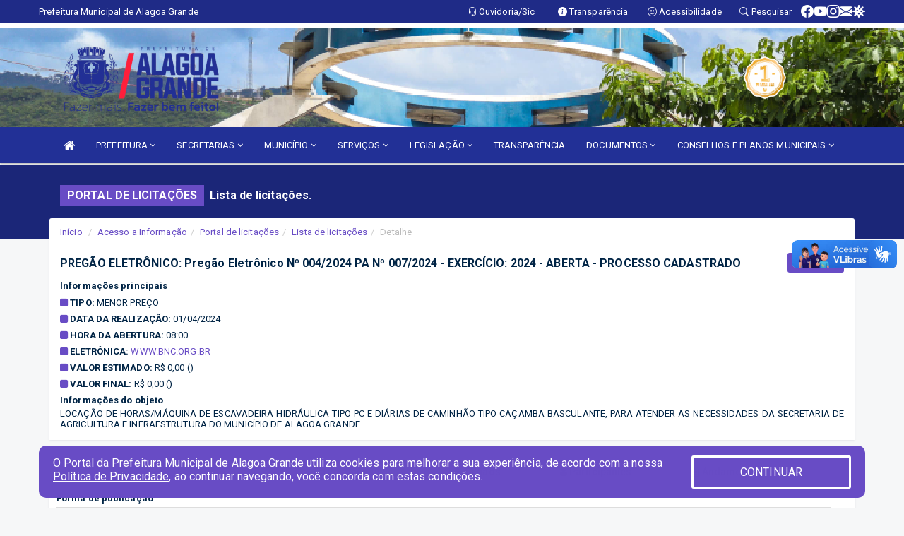

--- FILE ---
content_type: text/html; charset=utf-8
request_url: https://www.google.com/recaptcha/api2/anchor?ar=1&k=6Lfpno0rAAAAAKLuHiMwU8-MdXdGCKY9-FdmjwEF&co=aHR0cHM6Ly93d3cuYWxhZ29hZ3JhbmRlLnBiLmdvdi5icjo0NDM.&hl=pt-BR&v=PoyoqOPhxBO7pBk68S4YbpHZ&size=normal&anchor-ms=20000&execute-ms=30000&cb=nqc8sqcoo7ls
body_size: 49709
content:
<!DOCTYPE HTML><html dir="ltr" lang="pt-BR"><head><meta http-equiv="Content-Type" content="text/html; charset=UTF-8">
<meta http-equiv="X-UA-Compatible" content="IE=edge">
<title>reCAPTCHA</title>
<style type="text/css">
/* cyrillic-ext */
@font-face {
  font-family: 'Roboto';
  font-style: normal;
  font-weight: 400;
  font-stretch: 100%;
  src: url(//fonts.gstatic.com/s/roboto/v48/KFO7CnqEu92Fr1ME7kSn66aGLdTylUAMa3GUBHMdazTgWw.woff2) format('woff2');
  unicode-range: U+0460-052F, U+1C80-1C8A, U+20B4, U+2DE0-2DFF, U+A640-A69F, U+FE2E-FE2F;
}
/* cyrillic */
@font-face {
  font-family: 'Roboto';
  font-style: normal;
  font-weight: 400;
  font-stretch: 100%;
  src: url(//fonts.gstatic.com/s/roboto/v48/KFO7CnqEu92Fr1ME7kSn66aGLdTylUAMa3iUBHMdazTgWw.woff2) format('woff2');
  unicode-range: U+0301, U+0400-045F, U+0490-0491, U+04B0-04B1, U+2116;
}
/* greek-ext */
@font-face {
  font-family: 'Roboto';
  font-style: normal;
  font-weight: 400;
  font-stretch: 100%;
  src: url(//fonts.gstatic.com/s/roboto/v48/KFO7CnqEu92Fr1ME7kSn66aGLdTylUAMa3CUBHMdazTgWw.woff2) format('woff2');
  unicode-range: U+1F00-1FFF;
}
/* greek */
@font-face {
  font-family: 'Roboto';
  font-style: normal;
  font-weight: 400;
  font-stretch: 100%;
  src: url(//fonts.gstatic.com/s/roboto/v48/KFO7CnqEu92Fr1ME7kSn66aGLdTylUAMa3-UBHMdazTgWw.woff2) format('woff2');
  unicode-range: U+0370-0377, U+037A-037F, U+0384-038A, U+038C, U+038E-03A1, U+03A3-03FF;
}
/* math */
@font-face {
  font-family: 'Roboto';
  font-style: normal;
  font-weight: 400;
  font-stretch: 100%;
  src: url(//fonts.gstatic.com/s/roboto/v48/KFO7CnqEu92Fr1ME7kSn66aGLdTylUAMawCUBHMdazTgWw.woff2) format('woff2');
  unicode-range: U+0302-0303, U+0305, U+0307-0308, U+0310, U+0312, U+0315, U+031A, U+0326-0327, U+032C, U+032F-0330, U+0332-0333, U+0338, U+033A, U+0346, U+034D, U+0391-03A1, U+03A3-03A9, U+03B1-03C9, U+03D1, U+03D5-03D6, U+03F0-03F1, U+03F4-03F5, U+2016-2017, U+2034-2038, U+203C, U+2040, U+2043, U+2047, U+2050, U+2057, U+205F, U+2070-2071, U+2074-208E, U+2090-209C, U+20D0-20DC, U+20E1, U+20E5-20EF, U+2100-2112, U+2114-2115, U+2117-2121, U+2123-214F, U+2190, U+2192, U+2194-21AE, U+21B0-21E5, U+21F1-21F2, U+21F4-2211, U+2213-2214, U+2216-22FF, U+2308-230B, U+2310, U+2319, U+231C-2321, U+2336-237A, U+237C, U+2395, U+239B-23B7, U+23D0, U+23DC-23E1, U+2474-2475, U+25AF, U+25B3, U+25B7, U+25BD, U+25C1, U+25CA, U+25CC, U+25FB, U+266D-266F, U+27C0-27FF, U+2900-2AFF, U+2B0E-2B11, U+2B30-2B4C, U+2BFE, U+3030, U+FF5B, U+FF5D, U+1D400-1D7FF, U+1EE00-1EEFF;
}
/* symbols */
@font-face {
  font-family: 'Roboto';
  font-style: normal;
  font-weight: 400;
  font-stretch: 100%;
  src: url(//fonts.gstatic.com/s/roboto/v48/KFO7CnqEu92Fr1ME7kSn66aGLdTylUAMaxKUBHMdazTgWw.woff2) format('woff2');
  unicode-range: U+0001-000C, U+000E-001F, U+007F-009F, U+20DD-20E0, U+20E2-20E4, U+2150-218F, U+2190, U+2192, U+2194-2199, U+21AF, U+21E6-21F0, U+21F3, U+2218-2219, U+2299, U+22C4-22C6, U+2300-243F, U+2440-244A, U+2460-24FF, U+25A0-27BF, U+2800-28FF, U+2921-2922, U+2981, U+29BF, U+29EB, U+2B00-2BFF, U+4DC0-4DFF, U+FFF9-FFFB, U+10140-1018E, U+10190-1019C, U+101A0, U+101D0-101FD, U+102E0-102FB, U+10E60-10E7E, U+1D2C0-1D2D3, U+1D2E0-1D37F, U+1F000-1F0FF, U+1F100-1F1AD, U+1F1E6-1F1FF, U+1F30D-1F30F, U+1F315, U+1F31C, U+1F31E, U+1F320-1F32C, U+1F336, U+1F378, U+1F37D, U+1F382, U+1F393-1F39F, U+1F3A7-1F3A8, U+1F3AC-1F3AF, U+1F3C2, U+1F3C4-1F3C6, U+1F3CA-1F3CE, U+1F3D4-1F3E0, U+1F3ED, U+1F3F1-1F3F3, U+1F3F5-1F3F7, U+1F408, U+1F415, U+1F41F, U+1F426, U+1F43F, U+1F441-1F442, U+1F444, U+1F446-1F449, U+1F44C-1F44E, U+1F453, U+1F46A, U+1F47D, U+1F4A3, U+1F4B0, U+1F4B3, U+1F4B9, U+1F4BB, U+1F4BF, U+1F4C8-1F4CB, U+1F4D6, U+1F4DA, U+1F4DF, U+1F4E3-1F4E6, U+1F4EA-1F4ED, U+1F4F7, U+1F4F9-1F4FB, U+1F4FD-1F4FE, U+1F503, U+1F507-1F50B, U+1F50D, U+1F512-1F513, U+1F53E-1F54A, U+1F54F-1F5FA, U+1F610, U+1F650-1F67F, U+1F687, U+1F68D, U+1F691, U+1F694, U+1F698, U+1F6AD, U+1F6B2, U+1F6B9-1F6BA, U+1F6BC, U+1F6C6-1F6CF, U+1F6D3-1F6D7, U+1F6E0-1F6EA, U+1F6F0-1F6F3, U+1F6F7-1F6FC, U+1F700-1F7FF, U+1F800-1F80B, U+1F810-1F847, U+1F850-1F859, U+1F860-1F887, U+1F890-1F8AD, U+1F8B0-1F8BB, U+1F8C0-1F8C1, U+1F900-1F90B, U+1F93B, U+1F946, U+1F984, U+1F996, U+1F9E9, U+1FA00-1FA6F, U+1FA70-1FA7C, U+1FA80-1FA89, U+1FA8F-1FAC6, U+1FACE-1FADC, U+1FADF-1FAE9, U+1FAF0-1FAF8, U+1FB00-1FBFF;
}
/* vietnamese */
@font-face {
  font-family: 'Roboto';
  font-style: normal;
  font-weight: 400;
  font-stretch: 100%;
  src: url(//fonts.gstatic.com/s/roboto/v48/KFO7CnqEu92Fr1ME7kSn66aGLdTylUAMa3OUBHMdazTgWw.woff2) format('woff2');
  unicode-range: U+0102-0103, U+0110-0111, U+0128-0129, U+0168-0169, U+01A0-01A1, U+01AF-01B0, U+0300-0301, U+0303-0304, U+0308-0309, U+0323, U+0329, U+1EA0-1EF9, U+20AB;
}
/* latin-ext */
@font-face {
  font-family: 'Roboto';
  font-style: normal;
  font-weight: 400;
  font-stretch: 100%;
  src: url(//fonts.gstatic.com/s/roboto/v48/KFO7CnqEu92Fr1ME7kSn66aGLdTylUAMa3KUBHMdazTgWw.woff2) format('woff2');
  unicode-range: U+0100-02BA, U+02BD-02C5, U+02C7-02CC, U+02CE-02D7, U+02DD-02FF, U+0304, U+0308, U+0329, U+1D00-1DBF, U+1E00-1E9F, U+1EF2-1EFF, U+2020, U+20A0-20AB, U+20AD-20C0, U+2113, U+2C60-2C7F, U+A720-A7FF;
}
/* latin */
@font-face {
  font-family: 'Roboto';
  font-style: normal;
  font-weight: 400;
  font-stretch: 100%;
  src: url(//fonts.gstatic.com/s/roboto/v48/KFO7CnqEu92Fr1ME7kSn66aGLdTylUAMa3yUBHMdazQ.woff2) format('woff2');
  unicode-range: U+0000-00FF, U+0131, U+0152-0153, U+02BB-02BC, U+02C6, U+02DA, U+02DC, U+0304, U+0308, U+0329, U+2000-206F, U+20AC, U+2122, U+2191, U+2193, U+2212, U+2215, U+FEFF, U+FFFD;
}
/* cyrillic-ext */
@font-face {
  font-family: 'Roboto';
  font-style: normal;
  font-weight: 500;
  font-stretch: 100%;
  src: url(//fonts.gstatic.com/s/roboto/v48/KFO7CnqEu92Fr1ME7kSn66aGLdTylUAMa3GUBHMdazTgWw.woff2) format('woff2');
  unicode-range: U+0460-052F, U+1C80-1C8A, U+20B4, U+2DE0-2DFF, U+A640-A69F, U+FE2E-FE2F;
}
/* cyrillic */
@font-face {
  font-family: 'Roboto';
  font-style: normal;
  font-weight: 500;
  font-stretch: 100%;
  src: url(//fonts.gstatic.com/s/roboto/v48/KFO7CnqEu92Fr1ME7kSn66aGLdTylUAMa3iUBHMdazTgWw.woff2) format('woff2');
  unicode-range: U+0301, U+0400-045F, U+0490-0491, U+04B0-04B1, U+2116;
}
/* greek-ext */
@font-face {
  font-family: 'Roboto';
  font-style: normal;
  font-weight: 500;
  font-stretch: 100%;
  src: url(//fonts.gstatic.com/s/roboto/v48/KFO7CnqEu92Fr1ME7kSn66aGLdTylUAMa3CUBHMdazTgWw.woff2) format('woff2');
  unicode-range: U+1F00-1FFF;
}
/* greek */
@font-face {
  font-family: 'Roboto';
  font-style: normal;
  font-weight: 500;
  font-stretch: 100%;
  src: url(//fonts.gstatic.com/s/roboto/v48/KFO7CnqEu92Fr1ME7kSn66aGLdTylUAMa3-UBHMdazTgWw.woff2) format('woff2');
  unicode-range: U+0370-0377, U+037A-037F, U+0384-038A, U+038C, U+038E-03A1, U+03A3-03FF;
}
/* math */
@font-face {
  font-family: 'Roboto';
  font-style: normal;
  font-weight: 500;
  font-stretch: 100%;
  src: url(//fonts.gstatic.com/s/roboto/v48/KFO7CnqEu92Fr1ME7kSn66aGLdTylUAMawCUBHMdazTgWw.woff2) format('woff2');
  unicode-range: U+0302-0303, U+0305, U+0307-0308, U+0310, U+0312, U+0315, U+031A, U+0326-0327, U+032C, U+032F-0330, U+0332-0333, U+0338, U+033A, U+0346, U+034D, U+0391-03A1, U+03A3-03A9, U+03B1-03C9, U+03D1, U+03D5-03D6, U+03F0-03F1, U+03F4-03F5, U+2016-2017, U+2034-2038, U+203C, U+2040, U+2043, U+2047, U+2050, U+2057, U+205F, U+2070-2071, U+2074-208E, U+2090-209C, U+20D0-20DC, U+20E1, U+20E5-20EF, U+2100-2112, U+2114-2115, U+2117-2121, U+2123-214F, U+2190, U+2192, U+2194-21AE, U+21B0-21E5, U+21F1-21F2, U+21F4-2211, U+2213-2214, U+2216-22FF, U+2308-230B, U+2310, U+2319, U+231C-2321, U+2336-237A, U+237C, U+2395, U+239B-23B7, U+23D0, U+23DC-23E1, U+2474-2475, U+25AF, U+25B3, U+25B7, U+25BD, U+25C1, U+25CA, U+25CC, U+25FB, U+266D-266F, U+27C0-27FF, U+2900-2AFF, U+2B0E-2B11, U+2B30-2B4C, U+2BFE, U+3030, U+FF5B, U+FF5D, U+1D400-1D7FF, U+1EE00-1EEFF;
}
/* symbols */
@font-face {
  font-family: 'Roboto';
  font-style: normal;
  font-weight: 500;
  font-stretch: 100%;
  src: url(//fonts.gstatic.com/s/roboto/v48/KFO7CnqEu92Fr1ME7kSn66aGLdTylUAMaxKUBHMdazTgWw.woff2) format('woff2');
  unicode-range: U+0001-000C, U+000E-001F, U+007F-009F, U+20DD-20E0, U+20E2-20E4, U+2150-218F, U+2190, U+2192, U+2194-2199, U+21AF, U+21E6-21F0, U+21F3, U+2218-2219, U+2299, U+22C4-22C6, U+2300-243F, U+2440-244A, U+2460-24FF, U+25A0-27BF, U+2800-28FF, U+2921-2922, U+2981, U+29BF, U+29EB, U+2B00-2BFF, U+4DC0-4DFF, U+FFF9-FFFB, U+10140-1018E, U+10190-1019C, U+101A0, U+101D0-101FD, U+102E0-102FB, U+10E60-10E7E, U+1D2C0-1D2D3, U+1D2E0-1D37F, U+1F000-1F0FF, U+1F100-1F1AD, U+1F1E6-1F1FF, U+1F30D-1F30F, U+1F315, U+1F31C, U+1F31E, U+1F320-1F32C, U+1F336, U+1F378, U+1F37D, U+1F382, U+1F393-1F39F, U+1F3A7-1F3A8, U+1F3AC-1F3AF, U+1F3C2, U+1F3C4-1F3C6, U+1F3CA-1F3CE, U+1F3D4-1F3E0, U+1F3ED, U+1F3F1-1F3F3, U+1F3F5-1F3F7, U+1F408, U+1F415, U+1F41F, U+1F426, U+1F43F, U+1F441-1F442, U+1F444, U+1F446-1F449, U+1F44C-1F44E, U+1F453, U+1F46A, U+1F47D, U+1F4A3, U+1F4B0, U+1F4B3, U+1F4B9, U+1F4BB, U+1F4BF, U+1F4C8-1F4CB, U+1F4D6, U+1F4DA, U+1F4DF, U+1F4E3-1F4E6, U+1F4EA-1F4ED, U+1F4F7, U+1F4F9-1F4FB, U+1F4FD-1F4FE, U+1F503, U+1F507-1F50B, U+1F50D, U+1F512-1F513, U+1F53E-1F54A, U+1F54F-1F5FA, U+1F610, U+1F650-1F67F, U+1F687, U+1F68D, U+1F691, U+1F694, U+1F698, U+1F6AD, U+1F6B2, U+1F6B9-1F6BA, U+1F6BC, U+1F6C6-1F6CF, U+1F6D3-1F6D7, U+1F6E0-1F6EA, U+1F6F0-1F6F3, U+1F6F7-1F6FC, U+1F700-1F7FF, U+1F800-1F80B, U+1F810-1F847, U+1F850-1F859, U+1F860-1F887, U+1F890-1F8AD, U+1F8B0-1F8BB, U+1F8C0-1F8C1, U+1F900-1F90B, U+1F93B, U+1F946, U+1F984, U+1F996, U+1F9E9, U+1FA00-1FA6F, U+1FA70-1FA7C, U+1FA80-1FA89, U+1FA8F-1FAC6, U+1FACE-1FADC, U+1FADF-1FAE9, U+1FAF0-1FAF8, U+1FB00-1FBFF;
}
/* vietnamese */
@font-face {
  font-family: 'Roboto';
  font-style: normal;
  font-weight: 500;
  font-stretch: 100%;
  src: url(//fonts.gstatic.com/s/roboto/v48/KFO7CnqEu92Fr1ME7kSn66aGLdTylUAMa3OUBHMdazTgWw.woff2) format('woff2');
  unicode-range: U+0102-0103, U+0110-0111, U+0128-0129, U+0168-0169, U+01A0-01A1, U+01AF-01B0, U+0300-0301, U+0303-0304, U+0308-0309, U+0323, U+0329, U+1EA0-1EF9, U+20AB;
}
/* latin-ext */
@font-face {
  font-family: 'Roboto';
  font-style: normal;
  font-weight: 500;
  font-stretch: 100%;
  src: url(//fonts.gstatic.com/s/roboto/v48/KFO7CnqEu92Fr1ME7kSn66aGLdTylUAMa3KUBHMdazTgWw.woff2) format('woff2');
  unicode-range: U+0100-02BA, U+02BD-02C5, U+02C7-02CC, U+02CE-02D7, U+02DD-02FF, U+0304, U+0308, U+0329, U+1D00-1DBF, U+1E00-1E9F, U+1EF2-1EFF, U+2020, U+20A0-20AB, U+20AD-20C0, U+2113, U+2C60-2C7F, U+A720-A7FF;
}
/* latin */
@font-face {
  font-family: 'Roboto';
  font-style: normal;
  font-weight: 500;
  font-stretch: 100%;
  src: url(//fonts.gstatic.com/s/roboto/v48/KFO7CnqEu92Fr1ME7kSn66aGLdTylUAMa3yUBHMdazQ.woff2) format('woff2');
  unicode-range: U+0000-00FF, U+0131, U+0152-0153, U+02BB-02BC, U+02C6, U+02DA, U+02DC, U+0304, U+0308, U+0329, U+2000-206F, U+20AC, U+2122, U+2191, U+2193, U+2212, U+2215, U+FEFF, U+FFFD;
}
/* cyrillic-ext */
@font-face {
  font-family: 'Roboto';
  font-style: normal;
  font-weight: 900;
  font-stretch: 100%;
  src: url(//fonts.gstatic.com/s/roboto/v48/KFO7CnqEu92Fr1ME7kSn66aGLdTylUAMa3GUBHMdazTgWw.woff2) format('woff2');
  unicode-range: U+0460-052F, U+1C80-1C8A, U+20B4, U+2DE0-2DFF, U+A640-A69F, U+FE2E-FE2F;
}
/* cyrillic */
@font-face {
  font-family: 'Roboto';
  font-style: normal;
  font-weight: 900;
  font-stretch: 100%;
  src: url(//fonts.gstatic.com/s/roboto/v48/KFO7CnqEu92Fr1ME7kSn66aGLdTylUAMa3iUBHMdazTgWw.woff2) format('woff2');
  unicode-range: U+0301, U+0400-045F, U+0490-0491, U+04B0-04B1, U+2116;
}
/* greek-ext */
@font-face {
  font-family: 'Roboto';
  font-style: normal;
  font-weight: 900;
  font-stretch: 100%;
  src: url(//fonts.gstatic.com/s/roboto/v48/KFO7CnqEu92Fr1ME7kSn66aGLdTylUAMa3CUBHMdazTgWw.woff2) format('woff2');
  unicode-range: U+1F00-1FFF;
}
/* greek */
@font-face {
  font-family: 'Roboto';
  font-style: normal;
  font-weight: 900;
  font-stretch: 100%;
  src: url(//fonts.gstatic.com/s/roboto/v48/KFO7CnqEu92Fr1ME7kSn66aGLdTylUAMa3-UBHMdazTgWw.woff2) format('woff2');
  unicode-range: U+0370-0377, U+037A-037F, U+0384-038A, U+038C, U+038E-03A1, U+03A3-03FF;
}
/* math */
@font-face {
  font-family: 'Roboto';
  font-style: normal;
  font-weight: 900;
  font-stretch: 100%;
  src: url(//fonts.gstatic.com/s/roboto/v48/KFO7CnqEu92Fr1ME7kSn66aGLdTylUAMawCUBHMdazTgWw.woff2) format('woff2');
  unicode-range: U+0302-0303, U+0305, U+0307-0308, U+0310, U+0312, U+0315, U+031A, U+0326-0327, U+032C, U+032F-0330, U+0332-0333, U+0338, U+033A, U+0346, U+034D, U+0391-03A1, U+03A3-03A9, U+03B1-03C9, U+03D1, U+03D5-03D6, U+03F0-03F1, U+03F4-03F5, U+2016-2017, U+2034-2038, U+203C, U+2040, U+2043, U+2047, U+2050, U+2057, U+205F, U+2070-2071, U+2074-208E, U+2090-209C, U+20D0-20DC, U+20E1, U+20E5-20EF, U+2100-2112, U+2114-2115, U+2117-2121, U+2123-214F, U+2190, U+2192, U+2194-21AE, U+21B0-21E5, U+21F1-21F2, U+21F4-2211, U+2213-2214, U+2216-22FF, U+2308-230B, U+2310, U+2319, U+231C-2321, U+2336-237A, U+237C, U+2395, U+239B-23B7, U+23D0, U+23DC-23E1, U+2474-2475, U+25AF, U+25B3, U+25B7, U+25BD, U+25C1, U+25CA, U+25CC, U+25FB, U+266D-266F, U+27C0-27FF, U+2900-2AFF, U+2B0E-2B11, U+2B30-2B4C, U+2BFE, U+3030, U+FF5B, U+FF5D, U+1D400-1D7FF, U+1EE00-1EEFF;
}
/* symbols */
@font-face {
  font-family: 'Roboto';
  font-style: normal;
  font-weight: 900;
  font-stretch: 100%;
  src: url(//fonts.gstatic.com/s/roboto/v48/KFO7CnqEu92Fr1ME7kSn66aGLdTylUAMaxKUBHMdazTgWw.woff2) format('woff2');
  unicode-range: U+0001-000C, U+000E-001F, U+007F-009F, U+20DD-20E0, U+20E2-20E4, U+2150-218F, U+2190, U+2192, U+2194-2199, U+21AF, U+21E6-21F0, U+21F3, U+2218-2219, U+2299, U+22C4-22C6, U+2300-243F, U+2440-244A, U+2460-24FF, U+25A0-27BF, U+2800-28FF, U+2921-2922, U+2981, U+29BF, U+29EB, U+2B00-2BFF, U+4DC0-4DFF, U+FFF9-FFFB, U+10140-1018E, U+10190-1019C, U+101A0, U+101D0-101FD, U+102E0-102FB, U+10E60-10E7E, U+1D2C0-1D2D3, U+1D2E0-1D37F, U+1F000-1F0FF, U+1F100-1F1AD, U+1F1E6-1F1FF, U+1F30D-1F30F, U+1F315, U+1F31C, U+1F31E, U+1F320-1F32C, U+1F336, U+1F378, U+1F37D, U+1F382, U+1F393-1F39F, U+1F3A7-1F3A8, U+1F3AC-1F3AF, U+1F3C2, U+1F3C4-1F3C6, U+1F3CA-1F3CE, U+1F3D4-1F3E0, U+1F3ED, U+1F3F1-1F3F3, U+1F3F5-1F3F7, U+1F408, U+1F415, U+1F41F, U+1F426, U+1F43F, U+1F441-1F442, U+1F444, U+1F446-1F449, U+1F44C-1F44E, U+1F453, U+1F46A, U+1F47D, U+1F4A3, U+1F4B0, U+1F4B3, U+1F4B9, U+1F4BB, U+1F4BF, U+1F4C8-1F4CB, U+1F4D6, U+1F4DA, U+1F4DF, U+1F4E3-1F4E6, U+1F4EA-1F4ED, U+1F4F7, U+1F4F9-1F4FB, U+1F4FD-1F4FE, U+1F503, U+1F507-1F50B, U+1F50D, U+1F512-1F513, U+1F53E-1F54A, U+1F54F-1F5FA, U+1F610, U+1F650-1F67F, U+1F687, U+1F68D, U+1F691, U+1F694, U+1F698, U+1F6AD, U+1F6B2, U+1F6B9-1F6BA, U+1F6BC, U+1F6C6-1F6CF, U+1F6D3-1F6D7, U+1F6E0-1F6EA, U+1F6F0-1F6F3, U+1F6F7-1F6FC, U+1F700-1F7FF, U+1F800-1F80B, U+1F810-1F847, U+1F850-1F859, U+1F860-1F887, U+1F890-1F8AD, U+1F8B0-1F8BB, U+1F8C0-1F8C1, U+1F900-1F90B, U+1F93B, U+1F946, U+1F984, U+1F996, U+1F9E9, U+1FA00-1FA6F, U+1FA70-1FA7C, U+1FA80-1FA89, U+1FA8F-1FAC6, U+1FACE-1FADC, U+1FADF-1FAE9, U+1FAF0-1FAF8, U+1FB00-1FBFF;
}
/* vietnamese */
@font-face {
  font-family: 'Roboto';
  font-style: normal;
  font-weight: 900;
  font-stretch: 100%;
  src: url(//fonts.gstatic.com/s/roboto/v48/KFO7CnqEu92Fr1ME7kSn66aGLdTylUAMa3OUBHMdazTgWw.woff2) format('woff2');
  unicode-range: U+0102-0103, U+0110-0111, U+0128-0129, U+0168-0169, U+01A0-01A1, U+01AF-01B0, U+0300-0301, U+0303-0304, U+0308-0309, U+0323, U+0329, U+1EA0-1EF9, U+20AB;
}
/* latin-ext */
@font-face {
  font-family: 'Roboto';
  font-style: normal;
  font-weight: 900;
  font-stretch: 100%;
  src: url(//fonts.gstatic.com/s/roboto/v48/KFO7CnqEu92Fr1ME7kSn66aGLdTylUAMa3KUBHMdazTgWw.woff2) format('woff2');
  unicode-range: U+0100-02BA, U+02BD-02C5, U+02C7-02CC, U+02CE-02D7, U+02DD-02FF, U+0304, U+0308, U+0329, U+1D00-1DBF, U+1E00-1E9F, U+1EF2-1EFF, U+2020, U+20A0-20AB, U+20AD-20C0, U+2113, U+2C60-2C7F, U+A720-A7FF;
}
/* latin */
@font-face {
  font-family: 'Roboto';
  font-style: normal;
  font-weight: 900;
  font-stretch: 100%;
  src: url(//fonts.gstatic.com/s/roboto/v48/KFO7CnqEu92Fr1ME7kSn66aGLdTylUAMa3yUBHMdazQ.woff2) format('woff2');
  unicode-range: U+0000-00FF, U+0131, U+0152-0153, U+02BB-02BC, U+02C6, U+02DA, U+02DC, U+0304, U+0308, U+0329, U+2000-206F, U+20AC, U+2122, U+2191, U+2193, U+2212, U+2215, U+FEFF, U+FFFD;
}

</style>
<link rel="stylesheet" type="text/css" href="https://www.gstatic.com/recaptcha/releases/PoyoqOPhxBO7pBk68S4YbpHZ/styles__ltr.css">
<script nonce="YD2T3ijGdua4rn_lqiA3zQ" type="text/javascript">window['__recaptcha_api'] = 'https://www.google.com/recaptcha/api2/';</script>
<script type="text/javascript" src="https://www.gstatic.com/recaptcha/releases/PoyoqOPhxBO7pBk68S4YbpHZ/recaptcha__pt_br.js" nonce="YD2T3ijGdua4rn_lqiA3zQ">
      
    </script></head>
<body><div id="rc-anchor-alert" class="rc-anchor-alert"></div>
<input type="hidden" id="recaptcha-token" value="[base64]">
<script type="text/javascript" nonce="YD2T3ijGdua4rn_lqiA3zQ">
      recaptcha.anchor.Main.init("[\x22ainput\x22,[\x22bgdata\x22,\x22\x22,\[base64]/[base64]/[base64]/ZyhXLGgpOnEoW04sMjEsbF0sVywwKSxoKSxmYWxzZSxmYWxzZSl9Y2F0Y2goayl7RygzNTgsVyk/[base64]/[base64]/[base64]/[base64]/[base64]/[base64]/[base64]/bmV3IEJbT10oRFswXSk6dz09Mj9uZXcgQltPXShEWzBdLERbMV0pOnc9PTM/bmV3IEJbT10oRFswXSxEWzFdLERbMl0pOnc9PTQ/[base64]/[base64]/[base64]/[base64]/[base64]\\u003d\x22,\[base64]\x22,\x22wq/DgXLDnVbDoD/DmcKpCnPDpSjCqTTDuyNxwq14wrFCwqDDmAEZwrjCsUBBw6vDtTbCp1fClCDDgMKCw4wPw7bDssKHKQLCvnrDlTNaAl3DnMOBwrjCscOEB8KNw4cpwobDiRkTw4HCtEpNfMKGw6LChsK6FMKgwowuwozDnMOxWMKVwpfCmC/[base64]/DgDXCnmcww7E2SFfCgzN6ZMOTw4hcw5zDicKObgccGMOENMOWworDkMKbw7PCscO4GSDDgMOBTsKjw7TDvinCjMKxD3N+wp8cwr/DjcK8w68JN8KsZ1/[base64]/w4k2WiIfEMOfW8KlGHrCtHBzw60EbEpXw6zCucK3YEDCrmXCqcKAD27DgMOtZihWA8KSw6TCqCRTw5DDkMKbw47Cjns1W8OOWw0TTRMZw7IkbUZTfsKWw59GAFx+XHLDocK9w7/Cj8Kmw7t0cQY+woDCrB7ChhXDusOVwrw3MMO7AXpXw5NAMMKtwpY+FsOqw4M+wr3DhXjCgsOWLcOcT8KXF8KcYcKTfsO8wqw+OCbDk3rDiywSwpZnwqYnLXIqDMKLGcO1CcOATsOydsOGwpfCtU/Ct8KawqMMXMOeNMKLwpAvAMKLSsORwpnDqRMnwp8AQQnDncKQacOvKMO9wqBiw6/Ct8O1GDJed8KrB8ObdsKxPBB0FcKbw7bCjx3DisO8wrtNAcKhNVYkdMOGwqzCpsO2QsODw4sBB8Opw4wccHHDoVLDmsOYwqhxTMKOw4MrHz1lwroxKsOOBcOmw6crfcK4Px4Rwp/Cg8KWwqR6w6rDgcKqCG7CvXDCuVM5O8KGw5kXwrXCv3cUVmo9D3oswr0WOE1xG8OhN1gcDHHCrcKzMcKCwqXDksOCw4TDmyx7HsKgwqfDsixsPMOSw7dyPCnCpS5BTh4cw6bDkMOYwqfDumLDmwV5LMKgTlwiworDh0tlwqrDokDCtlEqwqnCmBslN2vDkEhQwo/Dsn/[base64]/DpAA5YUXCg8KwF0tWHMKeCT1nJjzDiyvDhcKGw5XDgAsRPy0xMzzCuMOdbMKFSBARwrIgJMO7w4dvFcKgGMOOwpZuMVVZwoDDtcOsSgHDhsOCwo5cw7HDv8K7w5rDlm7Dg8OCwp9oGcK6YXLClcO/w5XCnD9JUsO/w6xPwq/DhQU/w7nDjcKSw6fDnsKCw4IAwp/CssO+wqM1KBVkIFcYSS3CsidrE2oIXXEAw7oVw6ZdaMOjw54IHBjDh8ODRMOkwqcCw6A5w4bCuMK7S3BJCGjDilZcwqbDogFSw7vDgsKLSMKzKgXCqcO5Z0bDuk0pcR7DrcKYw7gBV8O1woI3wr1iwqp/w6zDosKIZsO6wqMew6oiHMK2OsK4w4nCvcKMUUoPw57CoXsmLGx/UMKDYTFvwr3DuVbChhxyT8KLPMKabDzCjEjDlcOZw6/Co8Ogw6F/[base64]/HF5Nw7LCvMONw58Lw4ReMVlkXwh3A8Kxw69sw6Y+w4zDkRdow7A7w71PwpYzwqbCrsKHIcOqN1VMKcKHwpZ1MMOsw5bDtcKpw7NnB8Kew5xjKHF4X8OMe2/CkMKfwpZsw5Rcw5TDi8O5IMKrSmPDi8OIwpoHZcODdyp/GMK7eSElFHJsQMKyaVTCszDCiStkI2bCgVA+wopBwoYDw4TCkcKYw7LCuMKCMcOHKG/DiQzDkCdyesOGbMK8FzYLw6LDowxDc8KLw5hewp03wpNtw6APw7fDq8OqQsKPb8OQQWwhwqpGw5sVwqvDjmgLI3PDuHE5P1Brw6NqEQgtwoYjYA3DrcKaKgU6Mkcww7jCuC1JcsKCw4oIw4PClsO1EhU2w7/DvRFIw5EfM3/CnGNMOsO4w5ZrwrjDo8OnfMObOQXDilh4wrfCksKFQF9Bw6PCpWkSw6/Co1nDrcONwpMXJ8K/wp1hXcOwAgzDqXdgwqNRw6c7woLCizjDtMKDIBHDrzLDmwzDsjjCmU52wpcXdHLCqUPCtnQCdcKXwrLCqMKRUDXDpE14w6HDl8O7w7NlMnHDlcOwR8KNKsOJwq14Q0rCucK0dUTDp8KpNkZCT8OTwobCrz3CrsKnw6/CsAzCiCEgw5nDrsKUQsK4w6/CpcKuwqrCqEXDki4OMcOHEUrCgHvDkV0sLsKiBA0uw55MThVWFMOWwpTCt8KUJMKzw4nDn0MewowEwozClzHDlcOjwoVwwqvDihTDgTbDhVtoYsK5MFzCrQ/[base64]/[base64]/CiMO/w6TCkiXCisK+wqMGwrBXwoJiwqdKKcKCbj3CmcKuY2UNd8KLw4JEPFZhw6FzwrTDv0dQRsOQwqI/w4JTNMOBecKSwpLDhcKZPH7CvyTChFDDncOFAMKrwoQVMSfCrhzCg8OVwoDCm8Kqw6fCqVXCmMONwp7DvsOPwoPCncOdNcKJVWUjPB3CqsOGw4TDqgR4WxEBKcOIOzwRwqHDmBrDtMOvwoTDj8OFw4DDphHDqycLwr/CqTbDkgENw5DCkcKsVcK8w7DDtcOQw60+wotew5HCtAMCw4dHw4RBXsOSw6HDu8ORa8K7wrrCkAnCpMKswpTChMKoe3XCo8Ohw4Qaw5l1wqsmw4EEw7nDrlfCusKyw4PDnsKDw5rDtMOrw5BBwqLDpCDDunA9w5fDiTzCn8KMKiFaBS/DggDCvW4HWm9Tw6rDhcKFwp3DjMOaNcOrB2d3woNCwoFVw7DDvcObw4ZPIcKgMWs5aMOfw7AHwq06QgQrw4IXdsKIw7s/wr/DpcK0w6gPwq7DlMOLXMOuA8KwfcKGw53Cl8OrwqIhRxIaeWohCsK8w6rCoMKgwobChMOaw4pewps8G04FVxrCkw95w6gxP8Ovw4LDmxXDjsOHAj3Ch8O0w63CscKNeMOKw6XDhcOHw4vCkHbCkXwOwonCo8OGwpg4wrw+wq/CtMOhw5hlfcO7EMKtbMOjw4PCo1kUGXYBw6jDvS4uwpnDrMOuw4t7PsOVw5FTw6HCp8K2woJUwoU3KRsDKcKNw4pkwqt/[base64]/DgX5bLy01cMO9wr1AA1VeXcOCwq3DrMOjSsOiw51VH1ktUsO0w5MHM8KTw5vCn8OaJsO/Di8jwpjDgCzClcO+PgPDscOBaG5ywrjDsX7DhFvDjyMNw5lLwq4fwqtPwqDCqkDCnizDgUp9w4Inw7www6DCncOIwozCjMOWJnvDm8OuSQ4Jw4NXwrhBw5F0w4VaaXVXw7zCkcOqw7vCpcOCwoFNS2BKwqJlbE/ChsOwwoXCrcKiwoJdw7EJAVh6Uil2blZ8w6h1wrzCpMKywojCngjDtMKqw4HDgWInw7Jcw4o0w7HDjiHDjcKsw5vCvcK/[base64]/[base64]/DlcKSYwHCo8OcbEVRw7NIa8K0w6gQw55jJ1EWw5/DgR/DsSbDjcOAHMOdI0PDmyt6d8KAw6XDjcOIwqzCnRBvJB/DhX3CksOhw5nDiSTCrDvChcKMXmfCsG3DkALCiTDDiEvDvcKGwrcrNsK+elHCiX9qIQvChMKGw5Qpwrg2QMOpwo96wrzCmMObw5UcwrnDi8KMw6bCqWfDnQ4Nwq7DknHCtAEebkltaiwKwpNmH8Opwr9owr9uwp/DtSrDiHBPIBBgw5fDk8KMCi0dwq/Dg8KDw4LCp8OEAnbCl8KaTUHCjifDhH7DksOfw6rClgNJwrR5fEtKXcK3LGvDo1UnQlrDp8KSwozCjMKBdyDDtMO7w5krK8K5w7/Dv8Kgw4nCjsKsUsOewq1Ow6M/wpDCuMKPwo7DhsK5wqPDjcKOwr/Ck2dBFjrCocOMXsKxBkFvwoJQwpTCtsKww4zDqRzCncKtwoPDtiEIGBBTClDDolTDiMKDwp5AwoJPUMKIwovClMKDw44yw6cCw4sCwo5SwppKM8OAB8K+HMO4acK5w4UdHsOiTsObwq/DrTzCkcOxL3bCqsOKw4E+w5h7Tw0PdgvDqjhGwr3CvsOSYFIvwovCvBDDsTtNT8KLRx9QTiY4F8KFYhlCEcKGJsKCXh/DmcO9RSLDkMO1wrgOcHHDp8O/[base64]/[base64]/w6rDrRI0GcKdw7puD8KVD8OHw5QPwrI+wrYkwprDp27Ch8K5O8KEEsOyRSfDisKOw6dLXVDCgHY/w5QXwpHDmlpCwrEDehZGKUfDlCgVIcKlEsKSw5AoZcOrw7fCv8OWwqQkYC3DvcKOwonDm8KNccO7IFFubWYgwotaw5sRw7YhwpDChgPCvMKIw6AiwqRZHMOTNAvCkTRXwr/CnMOXwrvCtAPCn3Y1dsK/XsKDJ8OiaMK6DkzCgyo+OTBuYELDkw9Iw53DjcOxU8K8wqkWfMOMdcKhJ8KkQ01MahJ6GirDhVcLwoVXw6vDtlVtesKqw5bDvsO/NsK2w5N8W0wIL8OXwpDCh0rDsBvCosOTTEphwqovwphBM8KQcTDCoMO8w5vCsw3Cs2BUw4jDuEfDpj7CjzoSwqjDk8OZw7ojw40KOsOUEGPDqMKzPMOiwrvDkTsmwonDm8KZLRcSWcOuJ2AAcsOGaUXDusKQw7PDnk5iExYsw6rCg8Ovw4pLwq/DrnbCqiRDw6vCphVkwqULUBUPbFnCr8Ovw5fCo8Kaw7krWA3Csyt0wotqU8KDMsKZw4/DjVEwLwnCq0XCqW8Lw4cjwr7DiyR9UH5fNsKSw5tMw5Nhwog9w5LDhhPCuCHCrcKSwobDlhw+acKLw43DvBcmdMOYw4DDtcK0wq/DkmXCpWFxesOEI8KhGsKhw7nDmcOfBFhWw6fClcODRztwP8KAey3DvGEWwp8GXlFgLMOhc0XDoEPClcK3G8OYXgPCgHcGUsKZJ8Kgw5HCtlhNWcOuwqTCscKCw5PDjCN/w55xLMObw4AjXWzDuUxNRDJiw4IAwqQVY8OYGhRbS8KWXVfCi3QVfsOUw5sAw6LCvcOpeMKJwqrDvMKswrcnMTvCo8ONwqbCrDzDoH4iw5Alw608wqfDhnzCisK4P8K5w7U3LMKbU8KowpJgQMO8w654w7DDjsO7w4/CvzLDvWtjccOawr87IQjCt8KUDsOsWcOCTCoILlbClcOjWSYNOMOVUcO9w5twLnfDk3tOEwRow5htw7oEBMKbO8OtwqvDpyXCmgd/Xm/[base64]/Dnx/Ck8KwVsO0w43CqcKsw6PDmcKCw4JHw40Pw5tYGTHCmBzCh1YPC8OWcMK4UcO8w6zCnjQ/w6ltW0nChCBcwpQGChfDlsOawrbDqcKDwpTDuA1cw7/CnsOBHcKRw5plw7M9GcK+w459HMKHwozDq3TClMKTw4zChBRpDsK3wrZmBxrDpsKdNG7DjMO+HntVLDzDtXnDr0J2w7FYUsODXsKcw6DCtcOxKXPDlsO/woPDiMKQw5FTw797bsOIwqTDnsOBwpvChHDCgMKOAyBoVFXDtsK9wrkuKTEMw7fDnHQrZcKAw7NNHcOuGhTDoznCrTvDh1cIVGzDocOPw6MRA8KmOgjCjcKEEn18wpjDmcKGwo/[base64]/Dk8KOacKxeAYOAcObwphWwrLDn2/[base64]/Dg8O0wrHDujjDhMKxwpd/VBvDgD9Swo9EJMOnw6QAw6hCMlXDlcKBDMOzwrl8bS88w7XChMOUPSzDh8Olw7XDmwrCu8KhHmBKw69yw51GM8Orwq1BFVzCjQVbw6wAXMOZIXrCoRjDtDfCikB5A8K2L8KecMOpAcKAa8OHwpE0AnBOFxfCicOTZB/[base64]/Dmn8Mwq3ClXZ8w7Y2ElpkABpSwr3CvcKFIAs/woTCjGEaw6kAwobCrcOORynDm8K0wpLDkGXDrTtzw7HCvsKlE8K7w47Cm8O7w4B8wqMNMsO5UsOdO8OHw5vDgsKlw53DjRXClRrDvsKoRsKYw5LDtcKeD8Ouw78WBHjCsS3DqFNPwp/DoRklwqzDisOJOcOcXMOMNAXDqGnClcOoB8Owwo5Xw7LCiMKTwpTDhS8xFsOuJVjDhVrDiF7CiEzDjnErwoceB8O3w7zDhMKuw6BqSE/Cn3FFLxzDqcODZcK6Wh5Ew4kkUsO+ecOjwqrClcOrLiLDjcOwwq/Cqnd4wrvCucKdGcKGe8KfBXrCusKudsO/LlAhw4AowrTCicOdE8OEMsOhwq3DvC3DgU5dw5rDkxbDqH5FwpfCqBUvw7tRRjkcw6cZw5N6HV3DtSbCpcK/w4rCkX3CuMKKNsOlHG4wDsOPEcOhwrrDp1LCrcOJNMKGOD3CkcKZwp7Dq8KrIhPCisOCVsKvwqEGwo7Dm8OEw5/Ci8KbSxLCrADCj8KOw5AEwoXClsKNEDcXJCNRw7PCjW9DAQvChkZhwprDr8K+w4UkAcOVw516wrVbwrwzTzHClMKLw6otK8KIwoMxRMK9wr14wrHCvCNgZcKbwqfCjsO2w6dYwqvCvznDkGAIDh4mRnrDpsKjw6xmY0Y/w5LDvcKAw6DCgmrCh8ObTldiwq3DmHwjEMKIwr7CpsO2fcOaWsOawobCowxGASrClijDocOfw6XDkVPDiMKSfRnCg8Odw5sKeyrCiFPDml7DsgrCpHIPwqvDkTlrRDVGeMKpd0cXWQ7DjcK/e1lVcMOFCsK4wqNdw4wSXcK/OSwswo/CrMOyKD7DuMOJDcOrw7IOwpg6JX4FwpDCgkjDpTlVwqt4w6AOdcOqwokOeHXCr8KzfwIUw6nCq8Knw6nDlcKzwrHDvETCgzfDukjCuk/DpsOvB3fCoCxvDcKLw40pwqrCrUDCiMOwBlbCpmTDu8O4B8O4YcKmw57CjkYbwrhkwqsDVcKswqplw63Dpm/DjsOoM2zCt1owI8OQT3LDpAIWIG9/XsK9wo3CqMOEw7deLATCucKWdWIXw69aTmrDo0zDlsOMfsKWH8OKTsKMwqrDiCjDmk/CpMOQw6tewotbEMKgw6LCji3DhVTDl1bDoVPDoBzCh2zDtggDeXXDjAgEYRRyPcKJVC3Dh8OxwoLDoMK6wrRXw5Quw5LDplPCoE1Vb8KvEggzMCPDk8O+FTHDicO7wpbDjh93IXPCkMKWwqFmR8KdwpIpwoEzPsOKMks8NMOLwqg2RWdzwrsDbcOvwogXwo15LcKoSg/Dm8Opw40Zw4HCvsKODMKKwoZjZcKraXbDl3/CpUbCqBxdw5AfQCsPPBPDukY1EsObwqRAw4bCncOgwqzCoXowAcOwesOKd3YhC8OAw6YYw7XCqT56wqkuw4lnwqHCgFl1fQ5oMcKmwrPDkD7CnMKxwpHCiC/[base64]/[base64]/[base64]/CthHDh8KCw5QbdMK8dsO8wrVAYjPDmTTCmWVrw6MEEmXCq8Kaw57CqEwtIX5Fw65pw71jwptBZyzDsB/CplJpwolkwrkqw41iw57CtHvDh8K3woTDvcKzfQc/w5LDvjjDtMKXw6LCrjvCpGkZWXsSw7LDshbDuhtVLMOrcsOxw6otBMOgw6DCi8KeGMOsFVJBFwE7RMKfT8KQwq54EHrCi8OswoUOASQew7oxDBXCoHTCimh/w6HDsMKmPhPCmD4tVcONF8Oxw5nCiQ0pw5sUw7DCpzY7PcOQw57DnMOmwo3Ds8OmwrcgIcOswo4DwqXClEZ4fh48MMK/w4rDssOiwqrDgcKSF1xdIG1ZVcKFwo0WwrNSw7fDlcO9w6PChnFew6dtwqXDqsOFw6rCgMKHIjIVwpVQOzIhw7XDkzVlwrtwwr/DmMKvwpBxM2kaQ8OMw4hxwrM4SRdVWMOWw54NfEsQdg7CpULDuxlBw77CtV/[base64]/fWPDlcOcRcKebwfCmTXDv8OEwrUwwojCoSXDg25iw4/DoFHCvy/DoMOSUMKVwqvDk1cKenzDinJCOsOMYMO5VlgsXnTDv00WcVnClhs7w7t+wpTClMO0ccOQwqfChMObwrbCu3lrCMKjSW3CjyIlw4TCo8KWU34jRMObwr4Vw4IDJgjCkcKYf8KiZUDCjAbDkMKhw4RvHXI9FHFKw4R4wowuwp3DpcKvwpjCkTPCnSp/bMKgw6kKKSjCvMOHwq5iJi1Zwpgjc8OnXgDCt0AcwofDuBfCgTlmWFENRSfDiCwFwqvDmsORfTlSMMK5wqRuHcOlw4jDm25mHHMXDcKQVsKkw4/Cn8OWwoQQw5bDnQjDvMKdwpIiw5ZrwrYCX3bDmF40w6XCkW7DmMOVbMK5woYKwpbCq8KCOcOHY8K7woplVkzCsD5TJ8KSdsO1EMKBwpgCKGHCs8OGSsKLw7XDksO3wrF8DiF0w6vClMKsZsOBwrYve3rDpwXCj8O1XsOsQkMZw6bDgcKGw4I/S8OzwrduDsODw6ZjJ8Kgw4dpccK1ezcuwp1Zw4fCk8Kuw5zCmMK4ecObwpjDh3Nrw7jDjVLCgcKNP8KfNsOGwrc1V8KkCsKmw5gCdcOew5XDmcKkS0QDw6pQS8ONwqppwoJmwr7Du0XCgmzCjcKMwqXCosKnwp/Cnz7CtsOJw7XCvcOHcsOiHUIGKghDLlzCmlYKwrjCp3jCmcKUYSEOK8KUTBDDkyHCu1/CusOFGsKPXgjDjMKOOCXChMO3ecOZd0zDtATDmlPCswpiesOkw7ZUw5fDhcKVwprCqgjCiXZ2Ojp/DipECMKlMyRfw7bCq8KTKyVGHcOcC31fwoHCssKfwqNrw6DCvV7Dri3Cs8KxMFvDvHx+GkVTB3Jsw4Yow63Ds1nDo8ONw6zCvmsLw73CqwU/w5jCqgcZFjrDr2jDhcKZw5gNwp3CuMOJw7TCvcKwwqlfHCEfPMOSHn4Vwo7Cr8OyH8KUF8OoAsOow53CiyR8OMOOasOow7ZHw4XDnCvDnwLDp8Kmw6TChHV9BsKMEVxBLR/Cj8KFwrgKwonCtcKtJU/ClggEIcORw7law4cUwqlmwqjCocKYcwvDncKnwqnCkmDCgsK+GMOvwrxyw5vDuXXCrsKmJMKwbG5qVMK3wrLDnkVuQMK/[base64]/DnHtoJcKkWBYNw6/DjMKCw7Yxwph8EsOQXwrCvQrCl8Kww6pHH1/DnsOuwpAmYMOxwr/DqsKkTMKXwpfCuSoowo7Cj20kJMO4wrnDhMOLGcK/LsOOw4QiIsKHw5JzeMOiwqHDpQHCnMKmAQfCo8KRcMKiNsOVw77DocOPYAzDncO+wrjCi8OUdMKmw6/DkMKfw49Zwr5gPRFGwp0bcWI0ZA3Dq1PDosOOP8KzcsKFw5U4IsONBcKQwoAmw7vCjsO8w5nDoQ3CrcOEUMKuWh1jSz/[base64]/DksKXewPDr8OPfcOGBBsfAFvCiy1MwpfDl8OZfsO0wo7CicOUOCIHw5ZDwr41QcO7JMOzETUfecOYUHoSw4whF8Ouw6TDiA8eEsKROcO6c8OEw5omwqoAwovDvsODw5DChQEvRDbCt8K/[base64]/CmHgZwrt/J8KFwr5jFsObTj7CiERVwqYlw4nDtGNvwqMKJsODTHLCuRLCkElUIREIwrlpwoXCiE5gwo9mw6V9UwbCj8ORWMOvworCkGoOIVx0VQXCvcOJw6bCksOHw6JyYMOsXEpwwprDvBx/w5vDisK2GTLDocKCwqkfBnPCsgQRw5QOwoDChHIcT8ORQmxyw7gsUMKawrMkwqFEQcO8IcKrw6hxCVTDhgLCq8OWGsK8N8OQb8Khw73Dk8KxwqQ/woDCrlw2wq7DhAnCrDURw6sMcsOIHHHDncO7wpbDk8KrbcKyZ8KeU20+w7B6woYmCsOTw6HDtGzDrghfKcKcCsKiwqrCkMKAw4DCvcKmwrPCusKPMMOobQU3B8K9LE/Dq8KTw60CRRENKlfCmsKpwoPDs2tBwrJlw4INRjzCq8Opw57CqMKtwrldGMOfwrTDpFvDt8K1FRpQwofCokYUAMOVw4YOw7kwdcKYYBtkTk9Bw7Jnwp/CviQ1w4zDk8K9IWbDisKOworDosOQwqbCjMKuwodCwqJbw6XDiEhFw6/Dq2gaw7DDtcO8wrB/w6XCqAVnwpbCs2TDnsKow5EIw4Qkf8O1Rwc7woXDmTHCmWzDrXXDrkvCucKvPll+wosJw4fCoTXCl8OqwpEqwqhqZMOHwrTDlcKEwofDuDJuwq/DtMO+DiIIwoPCvARrb0ZfwoTCkFA3T3TDkwjCv3HCn8OAwpnDiC3DjXDDi8KAHlpDwqDDnsKQwpTDucOWC8KAwqQ4SynDqQY0woDDn2cESsKda8KHTw/CmcO5KMOhcMOcwoVOw7jCl0DDqMKjTMK6J8OHwqgqM8OIw6AAwoDDq8O+LmsYQMO9w6dnU8O+blzDvsKgw6tfWcKEw6LCijXDtRwSwqJ3wrB1T8ObUMK0H1bDkAVmKsKHwpvDoMOCw4/DhMOawoTDmCPCrjvCm8KewovDhcKhw4HCtADDoMKxJsKqaXzDpsOUwqzDg8OJw67CmsO5wrILT8KBwrR5ED4pwrYfwqkCDsKUwqbDtELDocKww4nClMO2EXRgwrY3wrXCmMKswqUUN8KwAl7Dr8Obwp3CqsOAwpXCmgfDnhrClMKFw43DpMOjwq4owoheFMO/wpg/[base64]/CoBfDmcK/w7I5PzRUw4gxJcOufMKMWFkLNCnClXnCm8KhWMOsMsKLa3LCi8KuOcOddkjCrArChMOJNsOTwrjDtzYLTEYiwp3Di8O6w77DqMOKwobCo8KTSR5ew6HDjH/Di8O0wpQvTHzCusOqYy14w6rDncK3w50Uw7DCkzInw70Cwq8uQwfDkRogw6LDnMOsCcKXwpNxABU1JATDvMKCHHnCjsO0EnBtwrnCoVAWw4vDosOmDsOJw7fCh8OffkUmAsOHwr1oX8OqTncnP8Okw5bCrcOawq/Cg8KFNsONwoI1R8K3wo7ClA/CtMO7YXTDoAMfwrhlwr7Cs8O6w71ZQGvDrcOpIzpLFmRLwp3DgnFNw5rCiMKGVcOaKHJrwpADGcK7w6/CscOpwq3DusK5S0NwHS1DPUUzwpDDjXNYVMOTwpgDwqdhF8KDDcKMF8KIw6bCr8K7KcOvwp/[base64]/YMOcwr8/[base64]/CvGnDiGfCl8ONFMK6F8OeTMOQKsKrSEc/w4whwrVcfcOwLcOwDggxwrTCiMOBwoLDsAs3w78rw7DDpsOrw6s4Y8OMw6vCgivCjXbDlsKQw4FNSMOUwoMZwqjCkcK/wpvCj1fCtxZbdsOuwrB6C8K1OcKOFQYoHC9mw6DDlsO3R29oDcOqwrkPw40Nw7YXOCl6RzIFAMKPdcO6wpzDucKrwqrCmEnDkMOYHcKvIcK+HMKKw5DDm8K8w5/CpCzCtRMrJ3s0Vl3DtMOsWcKsd8OSecKmwpVheGplVWvCjTnCgHxpwq/Dt1NhfMKywp/DiMKNwp1pwoV2wofDrMKewofCm8OMAsKQw5LDlcOPwok5bTrCvsKgw6vCr8OwAUrDk8OhwrXDsMKOfg7DhjoEwoxNGsKMwprDhChJw6R+esOiYicUHUQ7woHDoB9wFcOZU8OABGYuC29UBcOaw4jCqMOvccOMBR12J13CkSwKXDDCqcKAwoPCihvDr3/Di8O8woLChx7DlBLDvcOFNcKeHsKMw5vCosK/LsKDRMKAw5vCmx3CvHbCkR0Yw6nCkMOIDSxew6jDoD5uw60Ww4B3woApFSwBwrEAwp5wX31gT2XDunvDm8OKfhNrwoUlHw/CuEhieMKAGcO0w7/CigfClsKJwoHCocOXfcOgehvCnRRhw6/Dp0jDuMOBw6QmwovDoMKdEQrDqgwVwo/DrX9Hfg7DpMOrwo0Cw53DtjFsBsKXw45GwrvCi8Kiw4jDk1kow4fDqcKQwqlww75yHMO4w73Cj8KOJsOrOMKZwozCh8K+w513w5/Co8KHw65UVcKsY8OjAcKbw7DCnBvChMKMIQDDrwzCrEIQw5/[base64]/DqnYNHcOjIHPDocOJwpbCvykRworDpAF8IcOqJVM8VgLCoMKowpt7fSrDicO5wrHCmMKHw78KwonDlcOQw4rDliPDlcKbw7HDpAnCg8Kxw4/Cp8OfGEzCtcK9E8OiwqAPXsO0JMOqDcKSEW0Lwr8fCcOrDEDDiWvDjV/CqsO0IDHCg0bDr8OqwqPDmAHCocOFwqoDJH04wqRZwoEDw4rCtcK1U8O9CsK+Lx/CmcKqTMOUbytPwofDlMOkwqPDrcOCw5DCmMKgwoNaw5zCjsKPdMKxFsOaw64UwogSwo0mUDXDuMOJccK3w7VLw5BCwrVgCW9vwo1Mw6VjVMObGFAdw6vCqsKhwq/[base64]/CmMKzYT0Sw7QfwocIZsKHwqXCmlfDgcOjU8OEwoTDtRF8HUTCkMO0w7DDulzDt3Rlw49lFzLCm8OJwpVhR8O4EsOkXQZHw5PChXsSw6Jub3bDkcOZNmhXwr1Yw7fCt8OHw6Q4wpzCi8OOZsKMw4dRbyg2OSFSKsO/EsOowpg8wp8Hw6tgTsOqfgZkCH8+w6XDsyrDnMO9DCkkTWUJw7fDukZfS2tjC2DDvXjCiDcsWFUiwp7DgBfCjTlbP0wGV1IOO8K2w7MfJwPCrcKMwoo1wpwqX8OAQ8KDHAVvKMOhwp9WwoN2woPCuMOxQMKXD17DpsKqDsKVw6TDsGdtw7zDmXTCiw/DpMOgw4XDocOnwqsZw4FqKVEYwok5RiRPwoHDksOsacKLw7XCt8Kqw5ErGcKnMBtQw745fcKYw6Niw5BAZcKJw41bw4E3wovCs8O/WgDDnTfDhsOTw7jCjnhHB8Ofwq/DoScRMFDDtW81w4AUDcOtw40RW0fDocK4Vx4ew5pldcO9w7LDicKLI8KWUcKiw5/DkcKkbCdjwq46RsK9a8KawozDrGvCu8OAw6bCtS84bcOMADTCjQMyw580dUl/[base64]/w7XCj0LClsKZaFPDkUjDj1zDjl/DucO4w5powrLCvBTCkXoxwpQBwoVNAcOdJcKdw7h6w75TwqLCnFHDlUkmw6PDpQnCilzDtBcdwoXDrcKawrhFWSXDkxbCrsOqwo4mw5nDncODwpfCv2jCksOWwpDDgMOEw54xWTjChX/CuwArNmzDg1gow7E9w4jDgF7CiEfClcKewp3CuQoGwr/Ck8KWwq0VasOywoNOHmjDvGsgBcK5w64Ww6PCisOGwqLDqMOKCS/DicKfwpzCqAnDiMKSJ8KIw4LClcKowqXChShHJcKOZl1Ow4BjwqNUwpc/[base64]/dnABwqUlw6kkT8Ouw4oNw5fCl1hBwofDjUhgw5TDnQkFVMOww5jCi8Ktw73CpQFSARfClMOGSzx6fMK+fRXClGjCm8K/X1LClgMHD1vDvwLCtMOVw6DDk8OYcEnCkCdJwp3DuytFwpXChsK9wopFwqzDvxd6cjjDiMO+w4dbEMO5wqzDoErDicOcWjDCgRpzwq7CsMKRw74swp8aK8KsMmJSD8K1wqQSfMKZSsO8w7jCnMOpw7/[base64]/DhBDDsQ/DrsObQBA0fsKcworDiF/DjhTDrcKTwrHDoMOXwpNSw7F1AWjCpgDCoDrDnC3DmQXCncOAOcKmcsKSw5/DqjloTGLCr8Olwr9qw6NYfiLDrio+GFZGw4BvPCtEw5d/w4PDjsORwoFXYcKKwoVcDExzJlrDr8OeF8OPWMOGVyRuw7J1J8KIHV5uwqEIw6Q0w4bDmMOiwrMCbwPDpMKhwo7DtRpEVXlDb8KRZ1zCo8KKwpF9IcOUXUBKEsK/VsKdwqYRHj8ESsOXaErDnjzDlsKKw4XCn8OaQMODwptTw6DDgMK9RxLDqsKUKcK6UhcPX8OVCzLDsTYOwqrDgSbCkCHCvQ3DiWXDklQNw7nDpBfDlcOiGAARK8KMwpdEw6cDw5/DpTEAw5g8BcKgXTHCl8KQBMOzR1DCqjLDq1YjGC9RL8OMK8Kbw5ERw4R7N8OtwpvDh0MdIUrDn8OkwpRHDMKXHmTDqMO1w4XCnsOIwrwawr19WiR0KlTCujrCkFjCik/CuMKnQ8OHd8OzVS7DmcOBDD7Cn0gwYlnDo8OJA8Ktw4VQElsZFcO/[base64]/DlcKtw74LOMOuPyPDqMOdwrExw6fDmQLDt8KFacOfJ8OPd8OXUUlywopPH8KcFjLDp8Oic2HCkn7Ds206Y8OfwqsUwp15wqluw7tawotEw7hWDngGwowIw7VpQBPDr8OAKsOVR8KgLMOTbMOMYGTDsykAw5VoUVPChsO/ClIMSMKCbzXCpcOEa8KRwoXDrMK0bjXDp8KZBT3DksKpw4nCgsOIw7FpW8Oawp5rJC/CqHfCtH3Cl8KWRMKyJ8KaZ2Rgw7jDjidXw5DCighZBcOAwpM1WUt1wrbCicOXDMK0KgkFcXXDksKLw5h9w5vDv2vCjlPCri/DpCZSwqHDtMKxw50wJ8Ogw4PCpMKCw7kedsKcwqjCmcKbYMOCf8Ojw5dLPAFdw5PDrWrDlMKoc8Oxw58TwoB6MsObfsOtwoY8w4gqZgPDiBZzw63CsgIRwr8oMyXDgcK5wpXCuFHCihFzfMOGaTjCgsOiwpjCrcOQwq/ChHE8FcKZwqwnIQvCvsOCwro9KwoNw7nCkMKmOsONw4sLTF3CpMK3wqEQw4J2ZMKCw7DDsMOYwrrDi8OlWX3DoydvFVbDtWZSTRESfcOUw7J7YMKtT8K4R8OVw44rY8KEwqwWBsKUbcKre14Ew6/CvsKzKsOZSjE5YsO1Z8Odwq7ClhUmbClCw4FiwonCp8O8w68CD8OaNsOyw4AVw6LCscO8wplaasO3csOvXXDCvsKNw4oYw6xfOmY5SsKswqMmw746wp9JWcKvwpAOwp1CMcKzD8Olw6MSwpTDsWnCkcKzw7/DqsKoMCUjecOfQhvCkcKEwo1Bwr/CosOHNsKkw5nCn8KQwpd4TMOSw5MAd2DDshU4IcOhw5HDgcK2w5NoayLCvgvDjMKeR27DnW1yAMKBMkTDrMObVsOHJsO9wqlmEcOsw53DosO+wqnDqA5nCgfDoys1w6xLw7AbWcO+wp/Cr8Kpw7U5w7TCuTslw6bCmsOhwpbDtGstwqhswoRfPcKHw5DDuw7ClVjCmcOnecKXwobDh8K4F8OjwoPCocO5woMewqZMSGbDtMKDVAR9wpXCtsKWwoTCt8KOwodLw7LDhsOUwq9Uw6PCvsO0w6TCu8OTb0ogQXrCmMK3FcKTJwzCtzNoL3vCuVhgw7/[base64]/DqDFiw63CgwYFQyLCtC8uYcK3w57DuXBrFMODTE4kEsK5MRpSw6rCjcK6FAbDi8OewqzDtw4Rwq3Dj8Osw7MTw7HDucOHI8KLEydQw4vCngnDvXctwoXCgBdkwrTDvcKRd09HNcOrIgxweWnCucO/dcKfwr/DrsOBc18TwrJ8DMKge8OVBMOlQ8O5G8Ojwr7DuMO4InPCiFECw7PCqsKGQMKYw4R+w6DDu8OjOhFDYMOvw4HClMOzT1cwW8ORwqlVwqfCt1bDlMO/w6lzecKSRsOYN8Krw7bCmsOERk9yw7s3wqovwpXCk0jCusK7C8Ovw4vDryIZwolSwoZhwrFEwqHCoHLDiWjCs1t6w7jCr8Olw5rDlhTCiMOaw6TDgXfCrQfCtz/ClcKYRnLDpkHDv8OAwq3DhsKfOMKkGMK5FsOTQsOpw5LDmcKLwpPCiGB+HjJaEXVQUcOYW8Odw4zCsMOQwpxBwrPDqDIbOsKcZXxJKcOrVUhEw54AwrZlEMKDZ8O5IMKvbMOJN8KFw4kVWnLDvcOIw58pY8K1wqFAw7/[base64]/wrDCpQbDssKbw5fDvMOYScOJwr/CnMO9BsKxwr3Dk8OjacOLwrZoFcKpwprCicOhaMOSEsKoIyPDtUtOw5Frw47ClMKHH8Kvw5DDt1RbwqXCvcK5w49eZjfCjMKKcsKtworCvyvCoDkOwpsswoEPw5B7BSrCpnoWwrrCj8KKKsK+RmnCkcKEw7oxw67DjwVLwqxSMFXCm3/CtWV7woFFw69mw6QHM3rCn8KBwrAMZDc/Dg8fPWxJZ8KXXxorwoBKwq7CmcKrwrl9HndHw5oaLH1UwpTDpcONFknCjHcgGcK/[base64]/DssOww5waw7PCiMKNR8OHYcOEAxzDlw7DlcKbWnLCgsKXwqPCsMK0HVJALSE+wqhAw759wpFrwoxZV2jDkUDCjWHCoDJwcMKOH3s2wrUlw4DDmxTCocKrwrciT8OkfDrDlUTDhMK+Ug/CiF/ChkY5T8OOBXdiWQ/DjsO9w5JJwp0xasKuwoHCuWTDhcKGw4kvwrzCklXDuRINQRPCjEkPUcKjacKrBcOXbsOMBMOCa1nDmcKjGcOYw4TDisO4BMOyw7pwKG7CvlfDoQXCk8OYw5tENGnCvhbCnhxSwq9Cw5Fzw65CSEV9wrEvF8O/[base64]/DrmYZw7JqN8Oaw6LDlEUOwrnDgcOZw4EswpXDiE7DmmvDqWHCvsOJwqzDpATDrsOXZMOybnjDt8OoGsOqDlsGNcKLZ8OTw7zDrsKbTcKTwoXDq8KtccOkw4dKwpHDisKaw7w7J3DCncKjw7hRRcOGe0/Dt8O9PCPCrxV3aMO6BH/DgRAOWsO0PMOOVsKAfkUtWSk4w6nDpV8BwpMALcO9w7vCpcOuw65lw4NmwonCoMO+J8OGw6BbQSrDmsOcA8OwwoQLw7g6w4vCssOrwok2wrXDp8KFw7tww4rDp8KTwo/ChMKlw7NeLVDDnMObB8O1wrHDmVt3wo/[base64]/w71vw5NQw6lNKMOxw7s1MsKVwq0twpPCncKmInNSOyLCkA9/[base64]/AiNZZyIbGcOqJUHChTvDr08NwrjDlVBQw51Zwq/CpEjDljRxJjvDksOeV3PDrkYAw4PChWDDm8KAdcK9C1lxwq/DjBHCmRRTwpHCmcO5EMKWFMOHwoDDj8OZWHEeBkbDtsK0PDnDs8OCDMKYRsOJES/Cok1wwpfDkDnChEHDvSU5wqDDvsKcwqjDqmt6Z8KFw5cPLBgBwqtbw4wOHcO0w5c3wpAUAFBlwp15WMODw7rDtsOlw7kMN8Oaw6zDl8O7wrQjMxrCrMK/QMKRRxnDugwLwoLDpCbCsShZwoHCisKZLcKABSbCn8KAwqYZCsOtw4PDjwArwqkYJMO4QsOxw5vDkMOnM8KiwrJNC8OjEMKaDihcwqDDvE/[base64]/Dr8KEVDBjw77Cj8ONUBocESjDscOVw5hOJxQXw60+wqnDqMKhWMOiw4sPw5bDr3vDiMKowrrDjcKgWcOgVsOYwp/CmcKZeMKTUsKEwpLCnhbCt2/CjUx1HXTDr8OhwrLCjRbCuMOHw5FUw4nCnREIw4rCoVQPesKfIHrDp1TCjH7CjwPDiMO5w78/HsKgRcOGTsKtH8OYw5/DkMKbw7lsw61Ww4VLQWXDukzDmcKsY8Ofw6UZw7nDonLDhsOHAUxtO8OXPcK1JHTDsMOkNDgHLsOQwrZrP0zDqUZRw5wyT8KSKVwlw6/[base64]/wrXDqUbClzLCsMOvWsKvbGjCosOwwp3CvlQQwqZVw65bBsKewpo/ChnCv2sPVSJ/[base64]/DnAzCnMOZwoAfK1fCrMKtQTB9w64Xwrorw67Ci8KFfDxMwoDDv8Ksw6oUY2zDvMOMwo3CgBlbwpbDhMKaJkd0Y8K+TcOMw4DDnijDgMOVwp7Cr8O9EsOZbcKAI8OQw6/CuFLDm0xfwqzCrVkWEjJvwp18aXQUwrHCjEvDksKHDMOMVcOvTsOPwqHCqcKsPMKswr3CqsOKOsOOw7HDmMKOGjrDjAjDsHjDkhJFdhACwpPDrSnCssO/w6HCsMK1w7RgOsKLw69oDGp6wrZ5w5xfwrTDn3opwojClzQ2HsO4w4/CgcKYc3LDlMO9NcO3J8KOMhsIU3LDqMKcUsKCw4B/wrrCjSUgwrcqwpfCt8OaVn1kQR0iwqPDkivCuTrCsHfChsO0HcKjwqjDjD3DiMKCZDbDjDxewpk9YMO9w6jCgsKaL8O1w7zClsKpEibChkXCjUvDp0zDoB4ow6cDRsOecMKnw44CRsK2wrHChcKRw7cTUG/DtsOGAGRsAcOsSMO/fDTCgWPCqMOWw6sGN3PCkQthwpEJFcOxKFp2wqTDscO7KMKww6bDiTtZTcKGc28HV8K/RzLDosKfZ3rDuMKgwodlNcK6w4DDu8OXP1kvTWnDnVsbfsKHKhLCrsOSwpvCqsOuEsKmw6VmcsKzcsKdUks2BjzCozJMwr40wrrDmsKGP8OHVcKORGRqUCDClxhSwoDCg2HDlh1jWB49w6pNBcKfwpR8AB/[base64]/[base64]/[base64]/KsOtDRHDkQkBw7XCvj3DmsOOw6TCiABHIlLDosKaw65BL8K5wqNdwpTDkQHDnBU+w4caw6YHwq3Doy9lwrYjO8KSUzhEEAvCi8OmSgzCm8OxwqJDwoNww7/[base64]/DjcOzwrRqBcK5worDm2zCrMK2woMJw5Z0X8KmK8Oyb8K/Q8KVMcOgNGbCjUjDh8OZwrnDpSzCgT47w4tWKwXCsMKew7PDscONWnrDmQPDoMKYw6PDj1NwX8KUwr1sw4HDuQDCt8KRwoE2w68zeUnDuRcudxrDmcOZa8KiHcKQwpXDkzcOW8K0wpw1w4TCjG0fXsOBwqwawq/DlsK8w7h+woxFJCZowpkIKifDqcKDwrwTw7PDrBkmwrEFcCZLAnPCoF1rw6TDu8KeN8K3JsOhDR/[base64]/DtTxyw49fKRoQwqoQCsOPw4DDhQQPw4MWIcOawqnCqMOrworCnUhzTTwvOxzDhcKfXjjDkjU/e8OwB8Ocwo0Uw7zDosO3GGtKQMKcV8KQQMKrw6sNwqjDtsOMY8KtM8OUw5RweSJ7woZ6woNTJiAxMAzCmMKKRxPDtsKgwpnDriXCvMKcw5bDvEwzCD4Xw4rCrsOpLUlFwqJJMn85BjDCjQc+wrHDscO8JERkdk8hw7HCqz/[base64]/DtVvDu1dfwqJoWMOufg9zw7wew4TDnMOEwqpsQVE2w5UcU17DsMOtahNmO09nQxU+STs\\u003d\x22],null,[\x22conf\x22,null,\x226Lfpno0rAAAAAKLuHiMwU8-MdXdGCKY9-FdmjwEF\x22,0,null,null,null,1,[21,125,63,73,95,87,41,43,42,83,102,105,109,121],[1017145,478],0,null,null,null,null,0,null,0,1,700,1,null,0,\[base64]/76lBhnEnQkZnOKMAhnM8xEZ\x22,0,0,null,null,1,null,0,0,null,null,null,0],\x22https://www.alagoagrande.pb.gov.br:443\x22,null,[1,1,1],null,null,null,0,3600,[\x22https://www.google.com/intl/pt-BR/policies/privacy/\x22,\x22https://www.google.com/intl/pt-BR/policies/terms/\x22],\x22kJtyJI4LDipQRo0n545uI8BA75fAvVa/a2+JFPlQdCU\\u003d\x22,0,0,null,1,1768983099590,0,0,[172,6,52],null,[71],\x22RC-wr4h5RnR7Vkgtg\x22,null,null,null,null,null,\x220dAFcWeA63l98F78IMmquF2yTzDMPX1PfUYbtL98xF2l59yzYuJayH51FPtay88Jr9VX-JGUOulO607-9S87F8oPX4-stkMJJUjg\x22,1769065899572]");
    </script></body></html>